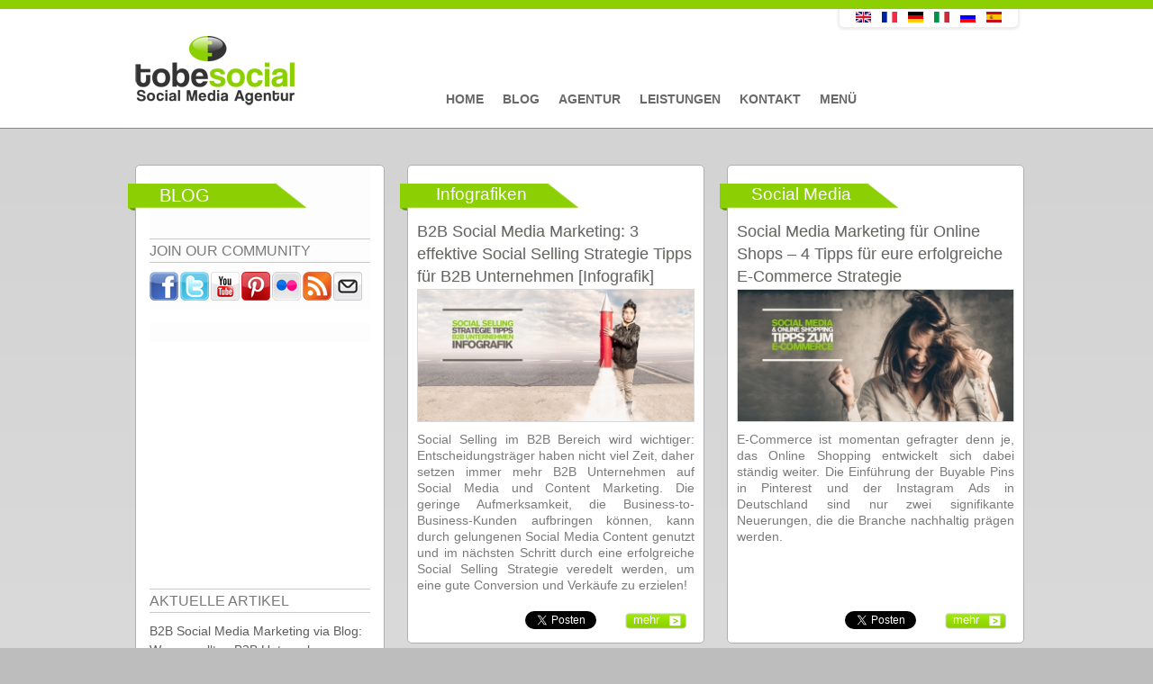

--- FILE ---
content_type: text/html; charset=utf-8
request_url: http://tobesocial.de/tags/ecommerce-entwicklung
body_size: 9388
content:


<!DOCTYPE html PUBLIC "-//W3C//DTD XHTML+RDFa 1.0//EN"
  "http://www.w3.org/MarkUp/DTD/xhtml-rdfa-1.dtd">
<html xmlns="https://www.w3.org/1999/xhtml" xml:lang="de" version="XHTML+RDFa 1.0" dir="ltr"
  xmlns:fb="http://www.facebook.com/2008/fbml"
  xmlns:og="http://ogp.me/ns#"
  xmlns:content="http://purl.org/rss/1.0/modules/content/"
  xmlns:dc="http://purl.org/dc/terms/"
  xmlns:foaf="http://xmlns.com/foaf/0.1/"
  xmlns:rdfs="http://www.w3.org/2000/01/rdf-schema#"
  xmlns:sioc="http://rdfs.org/sioc/ns#"
  xmlns:sioct="http://rdfs.org/sioc/types#"
  xmlns:skos="http://www.w3.org/2004/02/skos/core#"
  xmlns:xsd="http://www.w3.org/2001/XMLSchema#" >

<head profile="http://www.w3.org/1999/xhtml/vocab">
  <meta http-equiv="Content-Type" content="text/html; charset=utf-8" />
<link rel="shortcut icon" href="http://tobesocial.de/sites/default/files/favicon_0.ico" type="image/vnd.microsoft.icon" />
<meta property="og:site_name" content="tobesocial.de" />
<meta property="fb:app_id" content="145440275624827" />
<link rel="alternate" type="application/rss+xml" title="Ecommerce Entwicklung" href="http://tobesocial.de/taxonomy/term/8390/all/feed" />
<meta property="og:title" content="Ecommerce Entwicklung" />
<meta name="generator" content="tobesocial CMS" />
<meta name="rights" content="tobesocial" />
<link rel="canonical" href="http://tobesocial.de/tags/ecommerce-entwicklung" />
<link rel="shortlink" href="http://tobesocial.de/taxonomy/term/8390" />
<meta property="og:title" content="Ecommerce Entwicklung" />
<meta name="facebook-domain-verification" content="fs7b4hn8zdvrigwd9ik7cebq15oggq" />
  <title>Ecommerce Entwicklung | tobesocial.de</title>
<meta name="viewport" content="width=device-width, initial-scale=0.3, user-scalable=yes">
<meta name="p:domain_verify" content="276c8997b666ac7480eed389e5849ab6"/>  
    <meta name="geo.region" content="DE" />
  <meta name="geo.placename" content="Stuttgart" />
  <meta name="geo.location" content="48.778611;9.179444" />
    
  <style type="text/css" media="all">
@import url("http://tobesocial.de/modules/system/system.base.css?t93moi");
@import url("http://tobesocial.de/modules/system/system.menus.css?t93moi");
@import url("http://tobesocial.de/modules/system/system.messages.css?t93moi");
@import url("http://tobesocial.de/modules/system/system.theme.css?t93moi");
</style>
<style type="text/css" media="all">
@import url("http://tobesocial.de/modules/comment/comment.css?t93moi");
@import url("http://tobesocial.de/sites/all/modules/date/date_api/date.css?t93moi");
@import url("http://tobesocial.de/modules/field/theme/field.css?t93moi");
</style>
<style type="text/css" media="screen">
@import url("http://tobesocial.de/sites/all/modules/flexslider/assets/css/flexslider_img.css?t93moi");
</style>
<style type="text/css" media="all">
@import url("http://tobesocial.de/modules/node/node.css?t93moi");
@import url("http://tobesocial.de/modules/search/search.css?t93moi");
@import url("http://tobesocial.de/modules/user/user.css?t93moi");
@import url("http://tobesocial.de/modules/forum/forum.css?t93moi");
@import url("http://tobesocial.de/sites/all/modules/views/css/views.css?t93moi");
</style>
<style type="text/css" media="all">
@import url("http://tobesocial.de/sites/all/modules/colorbox/styles/default/colorbox_style.css?t93moi");
@import url("http://tobesocial.de/sites/all/modules/ctools/css/ctools.css?t93moi");
@import url("http://tobesocial.de/sites/all/modules/tagclouds/tagclouds.css?t93moi");
@import url("http://tobesocial.de/sites/default/files/css/follow.css?t93moi");
@import url("http://tobesocial.de/sites/all/modules/widgets/widgets.css?t93moi");
</style>
<style type="text/css" media="all">
@import url("http://tobesocial.de/sites/all/themes/corporateclean/css/960.css?t93moi");
@import url("http://tobesocial.de/sites/all/themes/corporateclean/local.css?t93moi");
@import url("http://tobesocial.de/sites/all/themes/corporateclean/style.css?t93moi");
@import url("http://tobesocial.de/sites/all/themes/corporateclean/color/colors.css?t93moi");
</style>

<!--[if (lte IE 8)&(!IEMobile)]>
<link type="text/css" rel="stylesheet" href="http://tobesocial.de/sites/all/themes/corporateclean/css/basic-layout.css?t93moi" media="all" />
<![endif]-->

<!--[if (lte IE 8)&(!IEMobile)]>
<link type="text/css" rel="stylesheet" href="http://tobesocial.de/sites/all/themes/corporateclean/css/ie.css?t93moi" media="all" />
<![endif]-->
  
   
  <script type="text/javascript" src="http://tobesocial.de/sites/default/files/js/js_qikmINIYTWe4jcTUn8cKiMr8bmSDiZB9LQqvceZ6wlM.js"></script>
<script type="text/javascript" src="http://tobesocial.de/sites/default/files/js/js_5ZvYbR_RpAnAa4Gy_hGCjwhuaBQEWzQIAwlMCStkIuU.js"></script>
<script type="text/javascript" src="http://tobesocial.de/sites/default/files/js/js_4uJ1-9WquI9Sti5NaWZzmSIfNAk50W02Fao-bQPddM0.js"></script>
<script type="text/javascript" src="http://tobesocial.de/sites/default/files/js/js_pXSrcd3BTXF9nBFWcRosgV-DDOrYsuBPtP06tehqRRs.js"></script>
<script type="text/javascript">
<!--//--><![CDATA[//><!--
jQuery.extend(Drupal.settings, {"basePath":"\/","pathPrefix":"","ajaxPageState":{"theme":"corporateclean","theme_token":"eY3j2gHiKVFdpJmX1dsT64FLEs7eTngjAgNO0028R_E","js":{"http:\/\/platform.twitter.com\/widgets.js":1,"misc\/jquery.js":1,"misc\/jquery-extend-3.4.0.js":1,"misc\/jquery.once.js":1,"misc\/drupal.js":1,"misc\/jquery.cookie.js":1,"misc\/jquery.form.js":1,"misc\/ajax.js":1,"sites\/all\/modules\/fb\/fb.js":1,"public:\/\/languages\/de_Pa6huWCoiqQ7DunAFWT6O3bvajzE71YjOOoatMAp4Dw.js":1,"sites\/all\/modules\/fb\/fb_connect.js":1,"sites\/all\/libraries\/colorbox\/jquery.colorbox-min.js":1,"sites\/all\/modules\/colorbox\/js\/colorbox.js":1,"sites\/all\/modules\/colorbox\/styles\/default\/colorbox_style.js":1,"sites\/all\/modules\/colorbox\/js\/colorbox_load.js":1,"sites\/all\/modules\/views\/js\/base.js":1,"misc\/progress.js":1,"sites\/all\/modules\/views\/js\/ajax_view.js":1},"css":{"modules\/system\/system.base.css":1,"modules\/system\/system.menus.css":1,"modules\/system\/system.messages.css":1,"modules\/system\/system.theme.css":1,"modules\/comment\/comment.css":1,"sites\/all\/modules\/date\/date_api\/date.css":1,"modules\/field\/theme\/field.css":1,"sites\/all\/modules\/flexslider\/assets\/css\/flexslider_img.css":1,"modules\/node\/node.css":1,"modules\/search\/search.css":1,"modules\/user\/user.css":1,"modules\/forum\/forum.css":1,"sites\/all\/modules\/views\/css\/views.css":1,"sites\/all\/modules\/colorbox\/styles\/default\/colorbox_style.css":1,"sites\/all\/modules\/ctools\/css\/ctools.css":1,"sites\/all\/modules\/tagclouds\/tagclouds.css":1,"sites\/default\/files\/css\/follow.css":1,"sites\/all\/modules\/widgets\/widgets.css":1,"sites\/all\/themes\/corporateclean\/css\/960.css":1,"sites\/all\/themes\/corporateclean\/local.css":1,"sites\/all\/themes\/corporateclean\/style.css":1,"sites\/all\/themes\/corporateclean\/color\/colors.css":1,"sites\/all\/themes\/corporateclean\/css\/basic-layout.css":1,"sites\/all\/themes\/corporateclean\/css\/ie.css":1}},"fb_connect":{"front_url":"http:\/\/tobesocial.de\/","fbu":null,"uid":0},"colorbox":{"opacity":"0.85","current":"{current} von {total}","previous":"\u00ab Zur\u00fcck","next":"Weiter \u00bb","close":"Schlie\u00dfen","maxWidth":"98%","maxHeight":"98%","fixed":true,"mobiledetect":true,"mobiledevicewidth":"480px"},"views":{"ajax_path":"http:\/\/tobesocial.de\/views\/ajax","ajaxViews":{"views_dom_id:ac99342319bce9ce06b3fecb5ea7849f":{"view_name":"blog_archiv","view_display_id":"block","view_args":"","view_path":"taxonomy\/term\/8390","view_base_path":"blogarchive","view_dom_id":"ac99342319bce9ce06b3fecb5ea7849f","pager_element":0}}},"urlIsAjaxTrusted":{"http:\/\/tobesocial.de\/views\/ajax":true}});
//--><!]]>
</script>
<script src="https://code.jquery.com/jquery-latest.js" type="text/javascript"></script>

  <!--[if IE 7]>
  <link type="text/css" rel="stylesheet" href="http://tobesocial.de/sites/all/themes/corporateclean/css/ie7.css" />
  <![endif]-->
  <!--[if IE 8]>
  <link type="text/css" rel="stylesheet" href="http://tobesocial.de/sites/all/themes/corporateclean/css/ie8.css" />
  <![endif]-->
   <!--[if IE 9]>
  <link type="text/css" rel="stylesheet" href="http://tobesocial.de/sites/all/themes/corporateclean/css/ie9.css" />
  <![endif]-->
<script src="http://tobesocial.de/sites/all/themes/corporateclean/js/script.js"></script>   
  
<link type="text/css" rel="stylesheet" href="https://tobesocial.de/sites/all/themes/corporateclean/css/gridslider.css" media="all" />
<script src="http://tobesocial.de/sites/all/themes/corporateclean/js/gridslider.js"></script>


<script type="text/javascript">
$(function() {
$('.image-feed-slider').gridSlider({
    cols: 4,
    rows: 2,
    align: 'center',
    width: '580px',
    autoplay_enable: true,
    ctrl_external: [
        [$('.button-4'), 'prev'],
        [$('.button-5'), 'next']
    ]
});

 


});
</script>





    <script type="text/javascript">

  var _gaq = _gaq || [];
  _gaq.push(['_setAccount', 'UA-41647075-1']);
  _gaq.push(['_trackPageview']);

  (function() {
    var ga = document.createElement('script'); ga.type = 'text/javascript'; ga.async = true;
    ga.src = ('https:' == document.location.protocol ? 'https://ssl' : 'http://www') + '.google-analytics.com/ga.js';
    var s = document.getElementsByTagName('script')[0]; s.parentNode.insertBefore(ga, s);
  })();

</script>

    


<!-- Facebook Pixel Code -->
<script>
!function(f,b,e,v,n,t,s){if(f.fbq)return;n=f.fbq=function(){n.callMethod?
n.callMethod.apply(n,arguments):n.queue.push(arguments)};if(!f._fbq)f._fbq=n;
n.push=n;n.loaded=!0;n.version='2.0';n.queue=[];t=b.createElement(e);t.async=!0;
t.src=v;s=b.getElementsByTagName(e)[0];s.parentNode.insertBefore(t,s)}(window,
document,'script','//connect.facebook.net/en_US/fbevents.js');

fbq('init', '890819957620147');
fbq('track', 'PageView');
</script>
<noscript><img height="1" width="1" style="display:none"
src="https://www.facebook.com/tr?id=890819957620147&ev=PageView&noscript=1"
/></noscript>
<!-- End Facebook Pixel Code -->  
<!-- Facebook Conversion Code for Aufrufe von Schlüsselseiten - Conversion Tracking Pixel -->
<script>(function() {
  var _fbq = window._fbq || (window._fbq = []);
  if (!_fbq.loaded) {
    var fbds = document.createElement('script');
    fbds.async = true;
    fbds.src = '//connect.facebook.net/en_US/fbds.js';
    var s = document.getElementsByTagName('script')[0];
    s.parentNode.insertBefore(fbds, s);
    _fbq.loaded = true;
  }
})();
window._fbq = window._fbq || [];
window._fbq.push(['track', '6029222661717', {'value':'0.00','currency':'EUR'}]);
</script>
<noscript><img height="1" width="1" alt="" style="display:none" src="https://www.facebook.com/tr?ev=6029222661717&amp;cd[value]=0.00&amp;cd[currency]=EUR&amp;noscript=1" /></noscript>
  
<!-- Google Tag Manager -->
<script>(function(w,d,s,l,i){w[l]=w[l]||[];w[l].push({'gtm.start':
new Date().getTime(),event:'gtm.js'});var f=d.getElementsByTagName(s)[0],
j=d.createElement(s),dl=l!='dataLayer'?'&l='+l:'';j.async=true;j.src=
'https://www.googletagmanager.com/gtm.js?id='+i+dl;f.parentNode.insertBefore(j,f);
})(window,document,'script','dataLayer','GTM-MWMJGND');</script>
<!-- End Google Tag Manager -->  
  



</head>
<body class="html not-front not-logged-in one-sidebar sidebar-first page-taxonomy page-taxonomy-term page-taxonomy-term- page-taxonomy-term-8390 i18n-de" >
<!-- Google Tag Manager (noscript) -->
<noscript><iframe src="https://www.googletagmanager.com/ns.html?id=GTM-MWMJGND"
height="0" width="0" style="display:none;visibility:hidden"></iframe></noscript>
<!-- End Google Tag Manager (noscript) -->
<div id="fb-root"></div>


  <div id="skip-link">
    <a href="#main-content" class="element-invisible element-focusable">Direkt zum Inhalt</a>
  </div>
    <!-- Google Tag Manager (noscript) -->
<noscript><iframe src="https://www.googletagmanager.com/ns.html?id=GTM-MWMJGND"
height="0" width="0" style="display:none;visibility:hidden"></iframe></noscript>
<!-- End Google Tag Manager (noscript) -->

<!-- #header -->
<div id="top_green"></div>
<div id="header">
	<!-- #header-inside -->
    <div id="header-inside" class="container_12 clearfix">
    	<!-- #header-inside-left -->
        <div id="header-inside-left" class="grid_8">
            
                        <a href="http://tobesocial.de/" title="Startseite"><img src="http://tobesocial.de/sites/default/files/tobesocial-social-media-agentur-deutschland.png" alt="Startseite" /></a>
                 
                        
        </div><!-- EOF: #header-inside-left -->
        
        <!-- #header-inside-right -->    
        <div id="header-inside-right" class="grid_20">

			  <div class="region region-search-area">
    <div id="block-views-language-switch-block" class="block block-views">


<div class="content">
<div class="view view-language-switch view-id-language_switch view-display-id-block view-dom-id-da483c2bcbec62c73f7e3b3099ec902f">
        
  
  
      <div class="view-content">
        <div class="views-row views-row-1 views-row-odd views-row-first views-row-last">
      
  <div class="views-field views-field-title">        <span class="field-content"></span>
<div class="content">
<ul class="language-switcher-locale-url">
<li class="en first"><a href="http://tobesocial.net" class="language-link">
<img class="language-icon" typeof="Image" src="http://tobesocial.de/sites/all/modules/languageicons/flags/en.png" width="20" height="12" alt="English" title="English" /></a>
</li>
<li class="fr"><a href="http://fr.tobesocial.net" class="language-link">
<img class="language-icon" typeof="Image" src="http://tobesocial.de/sites/all/modules/languageicons/flags/fr.png" width="20" height="12" alt="Français" title="Français" /></a>
</li>
<li class="de active">
<a href="http://tobesocial.de/" class="language-link active">
<img class="language-icon" typeof="Image" src="http://tobesocial.de/sites/all/modules/languageicons/flags/de.png" width="20" height="12" alt="Deutsch" title="Deutsch" /></a>
</li>
<li class="it">
<a href="http://it.tobesocial.net" class="language-link">
<img class="language-icon" typeof="Image" src="http://tobesocial.de/sites/all/modules/languageicons/flags/it.png" width="20" height="12" alt="Italiano" title="Italiano" /></a>
</li>
<li class="ru">
<a href="http://ru.tobesocial.net" class="language-link">
<img class="language-icon" typeof="Image" src="http://tobesocial.de/sites/all/modules/languageicons/flags/ru.png" width="20" height="12" alt="Русский" title="Русский" /></a>
</li>
<li class="es last">
<a href="http://es.tobesocial.net" class="language-link">
<img class="language-icon" typeof="Image" src="http://tobesocial.de/sites/all/modules/languageicons/flags/es.png" width="20" height="12" alt="Español" title="Español" /></a>
</li>
</ul>
</div>
<span></span>  </div>  </div>
    </div>
  
  
  
  
  
  
</div></div>
</div>  </div>

        </div><!-- EOF: #header-inside-right -->
    
    </div><!-- EOF: #header-inside -->

</div><!-- EOF: #header -->

<!-- #header-menu -->
<div id="header-menu">
	<!-- #header-menu-inside -->
    <div id="header-menu-inside" class="container_12 clearfix">
    
    	<div class="grid_12">
            <div id="navigation" class="clearfix">
            <ul class="menu"><li class="first leaf"><a href="http://tobesocial.de/">Home</a></li>
<li class="leaf"><a href="http://tobesocial.de/blog" title="">Blog</a></li>
<li class="leaf"><a href="http://tobesocial.de/social-media-marketing-agentur">Agentur</a></li>
<li class="leaf"><a href="http://tobesocial.de/social-media-marketing">Leistungen</a></li>
<li class="leaf"><a href="http://tobesocial.de/kontakt-social-media-agentur">Kontakt</a></li>
<li class="last leaf"><a href="http://tobesocial.de/social-media-marketing-menue">Menü</a></li>
</ul>            </div>
        </div>
        
    </div><!-- EOF: #header-menu-inside -->

</div><!-- EOF: #header-menu -->

<!-- #banner -->
<div id="banner">

		
      

</div><!-- EOF: #banner -->


<!-- #content -->
<div id="content">
	<!-- #content-inside -->
    <div id="content-inside" class="container_12 clearfix">
    
                <!-- #sidebar-first -->
        <div id="sidebar-first" class="grid_4">
        	  <div class="region region-sidebar-first">
    <div id="block-multiblock-1" class="block block-multiblock">


<div class="content">
<div class="social_icons_frontpage"><span class="frontpage_third_header_span">Blog </span><span class="frontpage_third_header_widget_span_first">JOIN OUR COMMUNITY</span><a href="http://www.facebook.com/pages/tobesocial/172305562779598" title="Visit pages/tobesocial/172305562779598 on Facebook" target="_blank"><img src="/sites/all/modules/socialmedia/icons/levelten/glossy/32x32/facebook.png" alt="Facebook icon"></a><a href="http://twitter.com/tobesocialDE" title="Visit tobesocialDE on Twitter" target="_blank"><img src="/sites/all/modules/socialmedia/icons/levelten/glossy/32x32/twitter.png" alt="Twitter icon" ></a><a href="http://www.youtube.com/user/tobesocial" title="Visit tobesocial on YouTube" target="_blank"><img src="/sites/all/modules/socialmedia/icons/levelten/glossy/32x32/youtube.png" alt="YouTube icon" ></a><a href="http://pinterest.com/tobesocial/" title="Visit  on Pinterest" target="_blank"><img src="/sites/all/modules/socialmedia/icons/levelten/glossy/32x32/pinterest.png" alt="Pinterest icon" ></a><a href="http://www.flickr.com/people/tobesocial/" title="Visit tobesocial on Flickr" target="_blank"><img src="/sites/all/modules/socialmedia/icons/levelten/glossy/32x32/flickr.png" alt="Flickr icon"></a><a href="http://tobesocial.de/rss.xml" title="Subscribe to  via RSS" target="_blank"><img src="/sites/all/modules/socialmedia/icons/levelten/glossy/32x32/rss.png" alt="RSS icon" ></a><a class="addthis_button_email"?]><img src="/sites/all/modules/socialmedia/icons/levelten/glossy/32x32/email.png" alt="e-mail icon" ></a></div><script type="text/javascript" src="http://s7.addthis.com/js/250/addthis_widget.js#username="></script></div>
</div><div id="block-widgets-s-fb-like-box" class="block block-widgets">


<div class="content">
<script>
if (!document.getElementById("fb-root")) {
  fb_root = document.createElement("div");
  fb_root.id = "fb-root";
  document.body.insertBefore(fb_root,document.body.firstChild);
  (function(d, s, id) {
    var js, fjs = d.getElementsByTagName(s)[0];
    if (d.getElementById(id)) {return;}
    js = d.createElement(s); js.id = id;
    js.src = "//connect.facebook.net/en_US/all.js#xfbml=1";
    fjs.parentNode.insertBefore(js, fjs);
  }(document, "script", "facebook-jssdk"));
}</script><div class="fb-like-box" data-href="http://www.facebook.com/pages/tobesocial/172305562779598" data-width="236" data-height="280" data-colorscheme="light" data-border-color="#D6D6D6" data-show-faces="true" data-stream="false" data-header="true"></div></div>
</div><div id="block-multiblock-4" class="block block-multiblock">


<div class="content">
<div class="view view-blog-news view-id-blog_news view-display-id-block view-dom-id-8306193b215f3c2bd39b15373a04d412">
            <div class="view-header">
      <span class="frontpage_third_header_widget_span">AKTUELLE ARTIKEL</span>    </div>
  
  
  
      <div class="view-content">
        <div class="views-row views-row-1 views-row-odd views-row-first">
      
  <div class="views-field views-field-title">        <span class="field-content"><a href="http://tobesocial.de/blog/b2b-unternehmen-tipps-corporate-blogs-vorteile-trends-content-marketing-strategie-blogmarketing-traffic-reichweite-kundengewinnung-seo">B2B Social Media Marketing via Blog: Warum sollten B2B Unternehmen einen Corporate Blog für ihr Content Marketing einsetzen?</a></span>  </div>  </div>
  <div class="views-row views-row-2 views-row-even">
      
  <div class="views-field views-field-title">        <span class="field-content"><a href="http://tobesocial.de/blog/pharma-social-media-marketing-kampagnen-pharmabranche-pharmaunternehmen-gesundheitswesen-tipps-studien-2019-strategie-apotheken-beispiele-best-cases-content">Social Media Marketing für Pharmaunternehmen: Kampagnen, Tipps und Studien für die Gesundheitsbranche</a></span>  </div>  </div>
  <div class="views-row views-row-3 views-row-odd">
      
  <div class="views-field views-field-title">        <span class="field-content"><a href="http://tobesocial.de/blog/social-media-strategie-fakten-2019-unternehmen-studie-social-selling-influencer">Social Media Fakten 2019 Part 1– Zur Evaluierung und Optimierung der Social Media Strategie von Unternehmen [Studie]</a></span>  </div>  </div>
  <div class="views-row views-row-4 views-row-even views-row-last">
      
  <div class="views-field views-field-title">        <span class="field-content"><a href="http://tobesocial.de/blog/messenger-marketing-unternehmen-zukunft-facebook-instagram-whatsapp-planung-social-media-strategie">Messenger Marketing: Facebook Messenger, WhatsApp und Instagram - die Kooperation der Zukunft</a></span>  </div>  </div>
    </div>
  
  
  
  
  
  
</div></div>
</div><div id="block-multiblock-5" class="block block-multiblock">


<div class="content">
<div class="view view-blog-archiv view-id-blog_archiv view-display-id-block view-dom-id-ac99342319bce9ce06b3fecb5ea7849f">
            <div class="view-header">
      <span class="frontpage_third_header_widget_span">BLOG ARCHIV</span>    </div>
  
  
  
      <div class="view-content">
      <div class="item-list">
  <ul class="views-summary">
      <li><a href="http://tobesocial.de/blogarchive/201905">Mai 2019</a>
              (1)
          </li>
      <li><a href="http://tobesocial.de/blogarchive/201904">April 2019</a>
              (5)
          </li>
      <li><a href="http://tobesocial.de/blogarchive/201903">März 2019</a>
              (5)
          </li>
      <li><a href="http://tobesocial.de/blogarchive/201902">Februar 2019</a>
              (6)
          </li>
      <li><a href="http://tobesocial.de/blogarchive/201901">Januar 2019</a>
              (6)
          </li>
      <li><a href="http://tobesocial.de/blogarchive/201812">Dezember 2018</a>
              (5)
          </li>
      <li><a href="http://tobesocial.de/blogarchive/201811">November 2018</a>
              (5)
          </li>
      <li><a href="http://tobesocial.de/blogarchive/201810">Oktober 2018</a>
              (6)
          </li>
      <li><a href="http://tobesocial.de/blogarchive/201809">September 2018</a>
              (6)
          </li>
      <li><a href="http://tobesocial.de/blogarchive/201808">August 2018</a>
              (6)
          </li>
      <li><a href="http://tobesocial.de/blogarchive/201807">Juli 2018</a>
              (6)
          </li>
      <li><a href="http://tobesocial.de/blogarchive/201806">Juni 2018</a>
              (6)
          </li>
    </ul>
</div>
    </div>
  
      <h2 class="element-invisible">Seiten</h2><div class="item-list"><ul class="pager"><li class="pager-current first">1</li>
<li class="pager-item"><a title="Gehe zu Seite 2" href="http://tobesocial.de/tags/ecommerce-entwicklung?page=1">2</a></li>
<li class="pager-item"><a title="Gehe zu Seite 3" href="http://tobesocial.de/tags/ecommerce-entwicklung?page=2">3</a></li>
<li class="pager-item"><a title="Gehe zu Seite 4" href="http://tobesocial.de/tags/ecommerce-entwicklung?page=3">4</a></li>
<li class="pager-item"><a title="Gehe zu Seite 5" href="http://tobesocial.de/tags/ecommerce-entwicklung?page=4">5</a></li>
<li class="pager-item"><a title="Gehe zu Seite 6" href="http://tobesocial.de/tags/ecommerce-entwicklung?page=5">6</a></li>
<li class="pager-item"><a title="Gehe zu Seite 7" href="http://tobesocial.de/tags/ecommerce-entwicklung?page=6">7</a></li>
<li class="pager-item"><a title="Gehe zu Seite 8" href="http://tobesocial.de/tags/ecommerce-entwicklung?page=7">8</a></li>
<li class="pager-item"><a title="Gehe zu Seite 9" href="http://tobesocial.de/tags/ecommerce-entwicklung?page=8">9</a></li>
<li class="pager-next"><a href="http://tobesocial.de/tags/ecommerce-entwicklung?page=1">›</a></li>
<li class="pager-last last"><a href="http://tobesocial.de/tags/ecommerce-entwicklung?page=8">»</a></li>
</ul></div>  
  
  
  
  
</div></div>
</div><div id="block-menu-menu-kategorien" class="block block-menu">

<h2>Kategorien</h2>

<div class="content">
<ul class="menu"><li class="first leaf"><a href="http://tobesocial.de/kategorien/facebook" title="">Facebook</a></li>
<li class="leaf"><a href="http://tobesocial.de/kategorien/infografiken" title="">Infografiken</a></li>
<li class="leaf"><a href="http://tobesocial.de/kategorien/social-media" title="">Social Media</a></li>
<li class="leaf"><a href="http://tobesocial.de/kategorien/social-networks" title="">Social Networks</a></li>
<li class="leaf"><a href="http://tobesocial.de/kategorien/studien" title="">Studien</a></li>
<li class="last leaf"><a href="http://tobesocial.de/kategorien/tobesocial" title="">tobesocial</a></li>
</ul></div>
</div><div id="block-widgets-s-twitter-box" class="block block-widgets">


<div class="content">
<a class="twitter-timeline" href="https://twitter.com/tobesocialDE" data-widget-id="303865256923512834">Tweets von @tobesocialDE</a>
<script>!function(d,s,id){var js,fjs=d.getElementsByTagName(s)[0];if(!d.getElementById(id)){js=d.createElement(s);js.id=id;js.src="//platform.twitter.com/widgets.js";fjs.parentNode.insertBefore(js,fjs);}}(document,"script","twitter-wjs");</script>
</div>
</div>  </div>
        </div><!-- EOF: #sidebar-first -->
                
                <div id="main" class="grid_8">
		            
                        
                   
                 
                        
                        
			
                        
                        
              <div class="region region-content">
    <div class="view view-taxonomy-term view-id-taxonomy_term view-display-id-page view-dom-id-bee9b62965a839c41b584293222f4e1c">
        
  
  
      <div class="view-content">
        <div class="views-row views-row-1 views-row-odd views-row-first">
    <div class="field field-name-field-categories field-type-taxonomy-term-reference field-label-hidden"><div class="field-items"><div class="field-item even">Infografiken</div></div></div><div class="field field-name-title field-type-ds field-label-hidden"><div class="field-items"><div class="field-item even" property="dc:title"><h2><a href="http://tobesocial.de/blog/b2b-social-media-marketing-infografik-3-effektive-social-selling-strategie-tipps-b2b-unternehmen">B2B Social Media Marketing: 3 effektive Social Selling Strategie Tipps für B2B Unternehmen [Infografik]</a></h2></div></div></div><div class="field field-name-field-blog-image field-type-image field-label-hidden"><div class="field-items"><div class="field-item even"><a href="http://tobesocial.de/blog/b2b-social-media-marketing-infografik-3-effektive-social-selling-strategie-tipps-b2b-unternehmen"><img typeof="foaf:Image" src="http://tobesocial.de/sites/default/files/styles/blog_uebersicht_artikel/public/blogimages/b2b-social-media-marketing-infografik-3-effektive-social-selling-strategie-tipps-b2b-unternehmen.jpg?itok=co3r7YkB" width="315" height="150" alt="B2B Social Media Marketing: 3 effektive Social Selling Strategie Tipps für B2B Unternehmen [Infografik]" title="B2B Social Media Marketing: 3 effektive Social Selling Strategie Tipps für B2B Unternehmen [Infografik]" /></a></div></div></div><div class="field field-name-body field-type-text-with-summary field-label-hidden"><div class="field-items"><div class="field-item even" property="content:encoded"><p>Social Selling im B2B Bereich wird wichtiger: Entscheidungsträger haben nicht viel Zeit, daher setzen immer mehr B2B Unternehmen auf Social Media und Content Marketing. Die geringe Aufmerksamkeit, die Business-to-Business-Kunden aufbringen können, kann durch gelungenen Social Media Content genutzt und im nächsten Schritt durch eine erfolgreiche Social Selling Strategie veredelt werden, um eine gute Conversion und Verkäufe zu erzielen!</p></div></div></div><div class="fb-social-like-plugin">
  <div  class="fb-like" data-send="false" data-layout="button_count" data-show_faces="false" data-width="300" data-action="recommend" data-font="arial" data-colorscheme="light" data-href="http://tobesocial.de/blog/b2b-social-media-marketing-infografik-3-effektive-social-selling-strategie-tipps-b2b-unternehmen"></div>
</div>

<div class="field field-name-field-tweet field-type-tweetbutton field-label-hidden"><div class="field-items"><div class="field-item even"><div class="tweetbutton-tweet tweetbutton"><a href="http://twitter.com/share" data-size="medium" data-count="horizontal" data-via="" data-related=":" data-text="B2B Social Media Marketing: 3 effektive Social Selling Strategie Tipps für B2B Unternehmen [Infografik]" data-counturl="http://tobesocial.de/blog/b2b-social-media-marketing-infografik-3-effektive-social-selling-strategie-tipps-b2b-unternehmen" data-url="http://tobesocial.de/blog/b2b-social-media-marketing-infografik-3-effektive-social-selling-strategie-tipps-b2b-unternehmen" data-lang="de" class="twitter-share-button">Tweet</a></div></div></div></div><div class="field field-name-node-link field-type-ds field-label-hidden"><div class="field-items"><div class="field-item even"><a href="http://tobesocial.de/blog/b2b-social-media-marketing-infografik-3-effektive-social-selling-strategie-tipps-b2b-unternehmen" class="">mehr</a></div></div></div>  </div>
  <div class="views-row views-row-2 views-row-even">
    <div class="field field-name-field-categories field-type-taxonomy-term-reference field-label-hidden"><div class="field-items"><div class="field-item even">Social Media</div></div></div><div class="field field-name-title field-type-ds field-label-hidden"><div class="field-items"><div class="field-item even" property="dc:title"><h2><a href="http://tobesocial.de/blog/social-media-marketing-strategie-online-shops-tipps-fuer-mehr-verkauf-kundenbindung-social-media">Social Media Marketing für Online Shops – 4 Tipps für eure erfolgreiche E-Commerce Strategie</a></h2></div></div></div><div class="field field-name-field-blog-image field-type-image field-label-hidden"><div class="field-items"><div class="field-item even"><a href="http://tobesocial.de/blog/social-media-marketing-strategie-online-shops-tipps-fuer-mehr-verkauf-kundenbindung-social-media"><img typeof="foaf:Image" src="http://tobesocial.de/sites/default/files/styles/blog_uebersicht_artikel/public/blogimages/social-media-marketing-strategie-online-shops-tipps-fuer-mehr-verkauf-kundenbindung.jpg?itok=66ROex85" width="315" height="150" alt="Social Media Marketing für Online Shops – 4 Tipps für eure erfolgreiche E-Commerce Strategie" title="Social Media Marketing für Online Shops – 4 Tipps für eure erfolgreiche E-Commerce Strategie" /></a></div></div></div><div class="field field-name-body field-type-text-with-summary field-label-hidden"><div class="field-items"><div class="field-item even" property="content:encoded"><p>E-Commerce ist momentan gefragter denn je, das Online Shopping entwickelt sich dabei ständig weiter. Die Einführung der Buyable Pins in Pinterest und der Instagram Ads in Deutschland sind nur zwei signifikante Neuerungen, die die Branche nachhaltig prägen werden.</p></div></div></div><div class="fb-social-like-plugin">
  <div  class="fb-like" data-send="false" data-layout="button_count" data-show_faces="false" data-width="300" data-action="recommend" data-font="arial" data-colorscheme="light" data-href="http://tobesocial.de/blog/social-media-marketing-strategie-online-shops-tipps-fuer-mehr-verkauf-kundenbindung-social-media"></div>
</div>

<div class="field field-name-field-tweet field-type-tweetbutton field-label-hidden"><div class="field-items"><div class="field-item even"><div class="tweetbutton-tweet tweetbutton"><a href="http://twitter.com/share" data-size="medium" data-count="horizontal" data-via="" data-related=":" data-text="Social Media Marketing für Online Shops – 4 Tipps für eure erfolgreiche E-Commerce Strategie" data-counturl="http://tobesocial.de/blog/social-media-marketing-strategie-online-shops-tipps-fuer-mehr-verkauf-kundenbindung-social-media" data-url="http://tobesocial.de/blog/social-media-marketing-strategie-online-shops-tipps-fuer-mehr-verkauf-kundenbindung-social-media" data-lang="de" class="twitter-share-button">Tweet</a></div></div></div></div><div class="field field-name-node-link field-type-ds field-label-hidden"><div class="field-items"><div class="field-item even"><a href="http://tobesocial.de/blog/social-media-marketing-strategie-online-shops-tipps-fuer-mehr-verkauf-kundenbindung-social-media" class="">mehr</a></div></div></div>  </div>
  <div class="views-row views-row-3 views-row-odd views-row-last">
    <div class="field field-name-field-categories field-type-taxonomy-term-reference field-label-hidden"><div class="field-items"><div class="field-item even">Studien</div></div></div><div class="field field-name-title field-type-ds field-label-hidden"><div class="field-items"><div class="field-item even" property="dc:title"><h2><a href="http://tobesocial.de/blog/social-media-marketing-ecommerce-trend-studie-social-selling-commerce">Social Media und E-Commerce – Social Selling  ist der große Trend im Online Marketing! [Studie]</a></h2></div></div></div><div class="field field-name-field-blog-image field-type-image field-label-hidden"><div class="field-items"><div class="field-item even"><a href="http://tobesocial.de/blog/social-media-marketing-ecommerce-trend-studie-social-selling-commerce"><img typeof="foaf:Image" src="http://tobesocial.de/sites/default/files/styles/blog_uebersicht_artikel/public/blogimages/social-media-marketing-ecommerce-trend-studie-social-selling-commerce.jpg?itok=-yhptQaE" width="315" height="150" alt="Social Media und E-Commerce – Social Selling  ist der große Trend im Online Marketing! [Studie]" title="Social Media und E-Commerce – Social Selling  ist der große Trend im Online Marketing! [Studie]" /></a></div></div></div><div class="field field-name-body field-type-text-with-summary field-label-hidden"><div class="field-items"><div class="field-item even" property="content:encoded"><p>Im Online Marketing gilt der Social Media ROI als wichtige Kennzahl – jedoch ist er häufig schwer zu berechnen! Das liegt zum einen daran, dass in vielen Unternehmen kaum <a href="http://tobesocial.de/social-media-monitoring-analysen-agentur-reputationsmanagement-online-marktforschung" target="_blank">Social Media Monitoring</a> betrieben wird.</p></div></div></div><div class="fb-social-like-plugin">
  <div  class="fb-like" data-send="false" data-layout="button_count" data-show_faces="false" data-width="300" data-action="recommend" data-font="arial" data-colorscheme="light" data-href="http://tobesocial.de/blog/social-media-marketing-ecommerce-trend-studie-social-selling-commerce"></div>
</div>

<div class="field field-name-field-tweet field-type-tweetbutton field-label-hidden"><div class="field-items"><div class="field-item even"><div class="tweetbutton-tweet tweetbutton"><a href="http://twitter.com/share" data-size="medium" data-count="horizontal" data-via="" data-related=":" data-text="Social Media und E-Commerce – Social Selling  ist der große Trend im Online Marketing! [Studie]" data-counturl="http://tobesocial.de/blog/social-media-marketing-ecommerce-trend-studie-social-selling-commerce" data-url="http://tobesocial.de/blog/social-media-marketing-ecommerce-trend-studie-social-selling-commerce" data-lang="de" class="twitter-share-button">Tweet</a></div></div></div></div><div class="field field-name-node-link field-type-ds field-label-hidden"><div class="field-items"><div class="field-item even"><a href="http://tobesocial.de/blog/social-media-marketing-ecommerce-trend-studie-social-selling-commerce" class="">mehr</a></div></div></div>  </div>
    </div>
  
  
  
  
  
  
</div>  </div>
            
            
            
        </div><!-- EOF: #main -->
        
          

    </div><!-- EOF: #content-inside -->

</div><!-- EOF: #content -->

<!-- #footer -->    
<div id="footer">
	<!-- #footer-inside -->
    <div id="footer-inside" class="container_12 clearfix">
    
        <div class="footer-area grid_4">
                </div><!-- EOF: .footer-area -->
        
        <div class="footer-area grid_4">
                </div><!-- EOF: .footer-area -->
        
        <div class="footer-area grid_4">
                </div><!-- EOF: .footer-area -->
       
    </div><!-- EOF: #footer-inside -->

</div><!-- EOF: #footer -->

<!-- #footer-bottom -->    
<div id="footer-bottom">

	<!-- #footer-bottom-inside --> 
    <div id="footer-bottom-inside" class="container_12 clearfix">
    	<!-- #footer-bottom-left --> 
    	<div id="footer-bottom-left" class="grid_8">
        
                        
              <div class="region region-footer">
    <div id="block-menu-menu-navigation" class="block block-menu">

<h2>Navigation</h2>

<div class="content">
<ul class="menu"><li class="first leaf"><a href="http://tobesocial.de/blog" title="">BLOG</a></li>
<li class="leaf"><a href="http://tobesocial.de/social-media-marketing-agentur" title="">AGENTUR</a></li>
<li class="leaf"><a href="http://tobesocial.de/social-media-marketing" title="">LEISTUNGEN</a></li>
<li class="leaf"><a href="http://tobesocial.de/facebook-page-tracking-statistiken-software-monitoring" title="">PAGE TRACKING</a></li>
<li class="leaf"><a href="http://tobesocial.de/kontakt-social-media-agentur" title="">KONTAKT</a></li>
<li class="last leaf"><a href="http://tobesocial.de/social-media-marketing-menue" title="">MENÜ</a></li>
</ul></div>
</div><div id="block-views-tobesocial-block-block" class="block block-views">


<div class="content">
<div class="view view-tobesocial-block view-id-tobesocial_block view-display-id-block view-dom-id-a60aac1898cacaa270f9cbcbd359ec0f">
        
  
  
      <div class="view-content">
        <div class="views-row views-row-1 views-row-odd views-row-first views-row-last">
      
  <div class="views-field views-field-title">        <span class="field-content"><h4>tobesocial</h4>
<p class="media_agentur_bottom">Social Media Agentur</p>
<br>
<p>Senefelderstr. 26</p>
<p class="media_agentur_bottom">70176 Stuttgart</p>
<br>
<p>Telefon: +49 (0)711 342257-0</p>
<p class="media_agentur_bottom">Fax:    +49 (0)711 342257-29 </p>
<a href="mailto:info@tobesocial.de">info@tobesocial.de</a>
<a href="http://tobesocial.de">tobesocial.de</a>
</span>  </div>  </div>
    </div>
  
  
  
  
  
  
</div></div>
</div><div id="block-views-tobesocial-copyright-block" class="block block-views">


<div class="content">
<div class="view view-tobesocial-copyright view-id-tobesocial_copyright view-display-id-block view-dom-id-b851baa3a796e9ec921963eca69e498e">
        
  
  
      <div class="view-content">
        <div class="views-row views-row-1 views-row-odd views-row-first views-row-last">
      
  <div class="views-field views-field-title">        <span class="field-content"><h4>Copyright 2019</h4>
<br />
<p>Social Media Marketing Agentur</p>
<p>Facebook Agentur</p>
<p>Online PR Agentur</p>
<div class="clr"></div></span>  </div>  </div>
    </div>
  
  
  
  
  
  
</div></div>
</div><div id="block-widgets-s-bottom-icons" class="block block-widgets">


<div class="content">
<p class="bottom_follow">Follow us on:</p><a href="http://www.facebook.com/pages/tobesocial/172305562779598" title="Visit pages/tobesocial/172305562779598 on Facebook" target="_blank"><img src="/sites/all/modules/socialmedia/icons/levelten/glossy/32x32/facebook.png" alt="Facebook icon"></a><a href="http://twitter.com/tobesocialDE" title="Visit tobesocialDE on Twitter" target="_blank"><img src="/sites/all/modules/socialmedia/icons/levelten/glossy/32x32/twitter.png" alt="Twitter icon" ></a><a href="http://www.youtube.com/user/tobesocial" title="Visit tobesocial on YouTube" target="_blank"><img src="/sites/all/modules/socialmedia/icons/levelten/glossy/32x32/youtube.png" alt="YouTube icon" ></a><a href="http://tobesocial.de/rss.xml" title="Subscribe to  via RSS" target="_blank"><img src="/sites/all/modules/socialmedia/icons/levelten/glossy/32x32/rss.png" alt="RSS icon" ></a><a class="addthis_button_email"?]><img src="/sites/all/modules/socialmedia/icons/levelten/glossy/32x32/email.png" alt="e-mail icon" ></a><script type="text/javascript" src="http://s7.addthis.com/js/250/addthis_widget.js#username="></script></div>
</div>  </div>
            
        </div>
    	<!-- #footer-bottom-right --> 
        <div id="footer-bottom-right" class="grid_4">
        
        	  <div class="region region-footer-bottom-right">
    <div id="block-menu-menu-kontakt-menu" class="block block-menu">


<div class="content">
<ul class="menu"><li class="first leaf"><a href="http://tobesocial.de/kontakt-social-media-agentur" title="">Kontakt</a></li>
<li class="last leaf"><a href="http://tobesocial.de/impressum" title="">Impressum / Datenschutz</a></li>
</ul></div>
</div>  </div>
        
        </div><!-- EOF: #footer-bottom-right -->
       
    </div><!-- EOF: #footer-bottom-inside -->
    
    <!-- #credits -->   
    <div id="credits" class="container_12 clearfix">
        <div class="grid_12">
        
        </div>
    </div>
    <!-- EOF: #credits -->

</div><!-- EOF: #footer -->    <div class="region region-page-bottom">
    <div id="fb-root" class="fb_module"></div>
<script type="text/javascript">
<!--//--><![CDATA[//><!--
  jQuery.extend(Drupal.settings, {"fb":{"base_url":"http:\/\/tobesocial.de","ajax_event_url":"http:\/\/tobesocial.de\/fb\/ajax","is_anonymous":true,"fb_init_settings":{"xfbml":false,"status":false,"oauth":true,"cookie":true,"channelUrl":"http:\/\/tobesocial.de\/fb\/channel"},"test_login_status":false,"get_login_status":1,"controls":"","js_sdk_url":"http:\/\/connect.facebook.net\/de_DE\/all.js"}});

if (typeof(FB) == 'undefined') {
  var e = document.createElement('script');
  e.async = true;
  e.src = Drupal.settings.fb.js_sdk_url;
  document.getElementById('fb-root').appendChild(e);
}


//--><!]]>

</script>
<div id="fb-root"></div><script type="text/javascript">
     window.fbAsyncInit = function() {
       FB.init({
         appId: "145440275624827",
         status: true,
         cookie: true,
         xfbml: true,
         oauth : true,
         channelUrl: "http:\/\/tobesocial.de\/fb_social\/channel"
         });

         
     };
     (function() {
       var e = document.createElement('script');
       e.async = true;
       e.src = document.location.protocol + '//connect.facebook.net/de_DE/all.js';
       document.getElementById('fb-root').appendChild(e);
     }());
  </script>  </div>
<script type="text/javascript" src="http://platform.twitter.com/widgets.js"></script>
<script>(function(d, s, id) {
  var js, fjs = d.getElementsByTagName(s)[0];
  if (d.getElementById(id)) return;
  js = d.createElement(s); js.id = id;
  js.src = "//connect.facebook.net/de_DE/all.js#xfbml=1&appId=641214342597969";
  fjs.parentNode.insertBefore(js, fjs);
}(document, 'script', 'facebook-jssdk'));</script>  
<div class="fb-recommendations-bar" data-site="tobesocial.de" data-read-time="10" data-side="right" data-action="recommend"></div>
<script> ViewContent:     fbq('track', 'ViewContent');</script>


</body>
</html>
